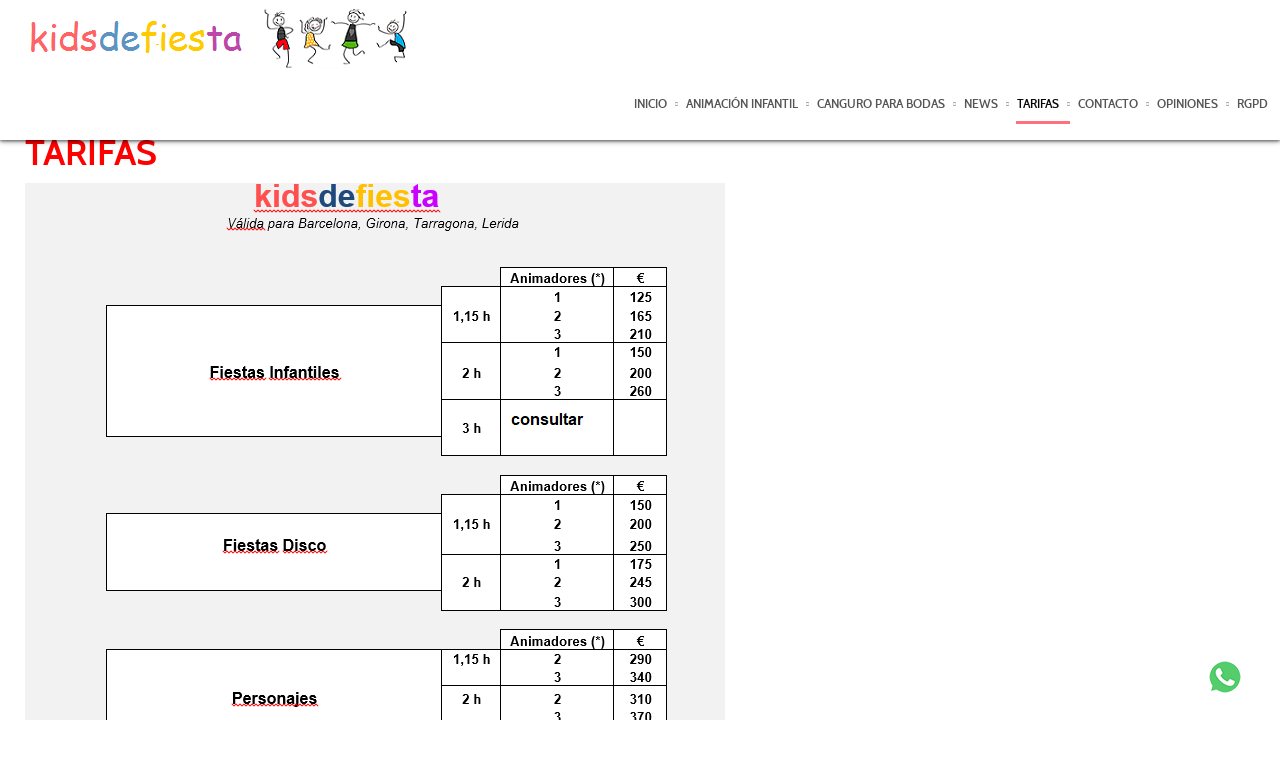

--- FILE ---
content_type: text/html; charset=utf-8
request_url: https://www.fiestas-infantiles-barcelona.com/tarifas
body_size: 15161
content:
<!doctype html>
<html xml:lang="es-es" lang="es-es" >
<head>
	<meta name="viewport" content="width=device-width, initial-scale=1.0">
<base href="https://www.fiestas-infantiles-barcelona.com/tarifas" />
	<meta http-equiv="content-type" content="text/html; charset=utf-8" />
	<meta name="keywords" content="cumpleaños infantiles Barcelona, animadores infantiles Barcelona, fiesta cumpleaños niños, animadores fiestas Barcelona" />
	<meta name="author" content="Super User" />
	<meta name="description" content="Organizamos fiestas infantiles en Barcelona, animación para cumpleaños, animadores a domicilio, magia infantil, canguros para bodas, tartas y cupcakes." />
	<title>Tarifas</title>
	<link href="/plugins/system/rokbox/assets/styles/rokbox.css" rel="stylesheet" type="text/css" />
	<link href="/libraries/gantry/css/grid-responsive.css" rel="stylesheet" type="text/css" />
	<link href="/templates/rt_anacron/css-compiled/bootstrap.css" rel="stylesheet" type="text/css" />
	<link href="/templates/rt_anacron/css-compiled/master-db88c797d890a8866e40350f6eec1767.css" rel="stylesheet" type="text/css" />
	<link href="/templates/rt_anacron/css/master-webkit.css" rel="stylesheet" type="text/css" />
	<link href="/templates/rt_anacron/css-compiled/demo-db88c797d890a8866e40350f6eec1767.css" rel="stylesheet" type="text/css" />
	<link href="/templates/rt_anacron/css-compiled/mediaqueries.css" rel="stylesheet" type="text/css" />
	<link href="/templates/rt_anacron/css-compiled/menu.css" rel="stylesheet" type="text/css" />
	<link href="https://www.fiestas-infantiles-barcelona.com/modules/mod_ebwhatsappchat/assets/css/whatapp_style.css" rel="stylesheet" type="text/css" />
	<link href="/media/com_rsform/css/front.css?4ad0a79d8cf35a0a3a77762ef613e1ed" rel="stylesheet" type="text/css" />
	<link href="/media/com_rsform/css/frameworks/bootstrap3/bootstrap.min.css?4ad0a79d8cf35a0a3a77762ef613e1ed" rel="stylesheet" type="text/css" />
	<link href="/media/com_rsform/css/frameworks/legacy/legacy.css?4ad0a79d8cf35a0a3a77762ef613e1ed" rel="stylesheet" type="text/css" />
	<style type="text/css">
#rt-logo {background: url(/images/logos/logo-web-kidsdefiesta.png) 50% 0 no-repeat !important;}
#rt-logo {width: 392px;height: 59px;}

#goog-gt-tt {display:none !important;}
.goog-te-banner-frame {display:none !important;}
.goog-te-menu-value:hover {text-decoration:none !important;}
body {top:0 !important;}
#google_translate_element2 {display:none!important;}

        a.flag {font-size:32px;padding:1px 0;background-repeat:no-repeat;background-image:url('/modules/mod_gtranslate/tmpl/lang/32a.png');}
        a.flag:hover {background-image:url('/modules/mod_gtranslate/tmpl/lang/32.png');}
        a.flag img {border:0;}
        a.alt_flag {font-size:32px;padding:1px 0;background-repeat:no-repeat;background-image:url('/modules/mod_gtranslate/tmpl/lang/alt_flagsa.png');}
        a.alt_flag:hover {background-image:url('/modules/mod_gtranslate/tmpl/lang/alt_flags.png');}
        a.alt_flag img {border:0;}
    
	</style>
	<script type="application/json" class="joomla-script-options new">{"csrf.token":"07c3d822844c592379639759a90faca4","system.paths":{"root":"","base":""},"system.keepalive":{"interval":300000,"uri":"\/component\/ajax\/?format=json"}}</script>
	<script src="/media/system/js/mootools-core.js?4ad0a79d8cf35a0a3a77762ef613e1ed" type="text/javascript"></script>
	<script src="/media/system/js/core.js?4ad0a79d8cf35a0a3a77762ef613e1ed" type="text/javascript"></script>
	<script src="/media/system/js/mootools-more.js?4ad0a79d8cf35a0a3a77762ef613e1ed" type="text/javascript"></script>
	<script src="/plugins/system/rokbox/assets/js/rokbox.js" type="text/javascript"></script>
	<script src="/templates/rt_anacron/js/chart.js" type="text/javascript"></script>
	<script src="/libraries/gantry/js/gantry-totop.js" type="text/javascript"></script>
	<script src="/libraries/gantry/js/browser-engines.js" type="text/javascript"></script>
	<script src="/templates/rt_anacron/js/rokmediaqueries.js" type="text/javascript"></script>
	<script src="/templates/rt_anacron/js/headroom.js" type="text/javascript"></script>
	<script src="/templates/rt_anacron/js/headroom_init.js" type="text/javascript"></script>
	<script src="/modules/mod_roknavmenu/themes/default/js/rokmediaqueries.js" type="text/javascript"></script>
	<script src="/modules/mod_roknavmenu/themes/default/js/sidemenu.js" type="text/javascript"></script>
	<script src="/media/com_rsform/js/script.js?4ad0a79d8cf35a0a3a77762ef613e1ed" type="text/javascript"></script>
	<script src="/media/jui/js/jquery.min.js?4ad0a79d8cf35a0a3a77762ef613e1ed" type="text/javascript"></script>
	<script src="/media/jui/js/jquery-noconflict.js?4ad0a79d8cf35a0a3a77762ef613e1ed" type="text/javascript"></script>
	<script src="/media/jui/js/jquery-migrate.min.js?4ad0a79d8cf35a0a3a77762ef613e1ed" type="text/javascript"></script>
	<script src="/media/com_rsform/js/frameworks/bootstrap3/bootstrap.min.js?4ad0a79d8cf35a0a3a77762ef613e1ed" type="text/javascript"></script>
	<!--[if lt IE 9]><script src="/media/system/js/polyfill.event.js?4ad0a79d8cf35a0a3a77762ef613e1ed" type="text/javascript"></script><![endif]-->
	<script src="/media/system/js/keepalive.js?4ad0a79d8cf35a0a3a77762ef613e1ed" type="text/javascript"></script>
	<script type="text/javascript">
if (typeof RokBoxSettings == 'undefined') RokBoxSettings = {pc: '100'};jQuery(function () {
	jQuery('[data-toggle="tooltip"]').tooltip({"html": true,"container": "body"});
});RSFormPro.Ajax.URL = "\/component\/rsform\/?task=ajaxValidate&Itemid=236";RSFormProUtils.addEvent(window, 'load', function(){
    RSFormPro.Ajax.overrideSubmit(3, {"parent":" has-error","field":""}, false);
});ajaxExtraValidationScript[3] = function(task, formId, data){ 
var formComponents = {};
formComponents[29]='telefono';
RSFormPro.Ajax.displayValidationErrors(formComponents, task, formId, data);
};
RSFormPro.scrollToError = true;RSFormProUtils.addEvent(window, 'load', function(){
    RSFormPro.Ajax.overrideSubmit(1, {"parent":"","field":"rsform-error"}, false);
});ajaxExtraValidationScript[1] = function(task, formId, data){ 
var formComponents = {};
formComponents[1]='nombreyapellidos';formComponents[4]='Celebracion';formComponents[38]='Tel';formComponents[23]='Email';formComponents[36]='Fecha2';formComponents[27]='aproximados';formComponents[28]='Horario';formComponents[24]='Observaciones';formComponents[37]='Captcha';
RSFormPro.Ajax.displayValidationErrors(formComponents, task, formId, data);
};

	</script>
	<style>
button, input, optgroup, select, textarea {
    margin: 0;
    font: inherit;
    color: #656565;
}
</style>

  <!-- Google Tag Manager -->
<script>(function(w,d,s,l,i){w[l]=w[l]||[];w[l].push({'gtm.start':
new Date().getTime(),event:'gtm.js'});var f=d.getElementsByTagName(s)[0],
j=d.createElement(s),dl=l!='dataLayer'?'&l='+l:'';j.async=true;j.src=
'https://www.googletagmanager.com/gtm.js?id='+i+dl;f.parentNode.insertBefore(j,f);
})(window,document,'script','dataLayer','GTM-T63TMX');</script>
<!-- End Google Tag Manager -->
</head>
<body  class="logo-type-custom header-headroom-enabled-scroll showcase-bg-transition-none showcase-type-preset6 feature-type-preset1 mainbody-overlay-light extension-type-preset1 footer-overlay-dark copyright-overlay-dark font-family-anacron font-size-is-default menu-type-dropdownmenu menu-dropdownmenu-position-header-b layout-mode-responsive col12 option-com-content menu-tarifas " id="scrollheader">
  <!-- Google Tag Manager (noscript) -->
<noscript><iframe src="https://www.googletagmanager.com/ns.html?id=GTM-T63TMX"
height="0" width="0" style="display:none;visibility:hidden"></iframe></noscript>
<!-- End Google Tag Manager (noscript) -->
	<div id="rt-page-surround">
				<header id="rt-header-surround" class="scrollheader">
						<div id="rt-header" class="rt-overlay-light">
				<div class="rt-container">
					<div class="rt-grid-4 rt-alpha">
            <div class="rt-logo-block">
            <a href="/" id="rt-logo"></a>
        </div>
        
</div>
<div class="rt-grid-8 rt-omega">
    	<div class="menu-block">
		<div class="gf-menu-device-container responsive-type-panel"></div>
<ul class="gf-menu l1 " >
                    <li class="item101" >

            <a class="item" href="/"  >

                                Inicio              
            </a>


                    </li>
                            <li class="item102 parent" >

            <a class="item" href="javascript:void(0);"  >

                                Animación Infantil              
            </a>


                            <span class="dropdown-spacer"></span>
                                    <div class="dropdown columns-1 " style="width:180px;">
                                                <div class="column col1"  style="width:180px;">
                            <ul class="l2">
                                                                                                                    <li class="item109" >

            <a class="item" href="/animacion-infantil/aniversario-infantil"  >

                                Fiestas Infantiles              
            </a>


                    </li>
                                                                                                                                                                <li class="item110" >

            <a class="item" href="/animacion-infantil/discoteca-infantil"  >

                                Fiestas Disco              
            </a>


                    </li>
                                                                                                                                                                <li class="item112" >

            <a class="item" href="/animacion-infantil/fiestas-infantiles-tematicas"  >

                                Fiestas Temáticas              
            </a>


                    </li>
                                                                                                                                                                <li class="item111" >

            <a class="item" href="/animacion-infantil/fiesta-personaje-favorito"  >

                                Personajes              
            </a>


                    </li>
                                                                                                                                                                <li class="item288" >

            <a class="item" href="/animacion-infantil/fiesta-con-hinchabes"  >

                                Inflables              
            </a>


                    </li>
                                                                                                                                                                <li class="item235" >

            <a class="item" href="/animacion-infantil/fiesta-con-mago"  >

                                Animación Magia              
            </a>


                    </li>
                                                                                                                                                                <li class="item338" >

            <a class="item" href="/animacion-infantil/empresasss-2"  >

                                Fiestas Empresas              
            </a>


                    </li>
                                                                                                                                                                <li class="item604" >

            <a class="item" href="/animacion-infantil/tipis-para-fiestas-pijama"  >

                                Fiestas Pijama              
            </a>


                    </li>
                                                                                                        </ul>
                        </div>
                                            </div>

                                    </li>
                            <li class="item316" >

            <a class="item" href="/canguros-para-bodas"  >

                                Canguro para bodas              
            </a>


                    </li>
                            <li class="item297" >

            <a class="item" href="/news"  >

                                News              
            </a>


                    </li>
                            <li class="item236 active last" >

            <a class="item" href="/tarifas"  >

                                Tarifas              
            </a>


                    </li>
                            <li class="item118" >

            <a class="item" href="/contacto"  >

                                Contacto              
            </a>


                    </li>
                            <li class="item703 parent" >

            <a class="item" href="/opiniones/opiniones-lista"  >

                                Opiniones              
            </a>


                            <span class="dropdown-spacer"></span>
                                    <div class="dropdown columns-1 " style="width:180px;">
                                                <div class="column col1"  style="width:180px;">
                            <ul class="l2">
                                                                                                                    <li class="item701" >

            <a class="item" href="/opiniones/opiniones-lista"  >

                                Ver todas              
            </a>


                    </li>
                                                                                                                                                                <li class="item704" >

            <a class="item" href="/opiniones/anadir-opinion"  >

                                Añadir opinión              
            </a>


                    </li>
                                                                                                        </ul>
                        </div>
                                            </div>

                                    </li>
                            <li class="item756" >

            <a class="item" href="/lopd"  >

                                RGPD              
            </a>


                    </li>
            </ul>		<div class="clear"></div>
	</div>
	<div class="clear"></div>
	
</div>
					<div class="clear"></div>
				</div>
			</div>
					</header>
		
				<div id="rt-drawer">
			<div class="rt-container">
				<div class="rt-grid-12 rt-alpha rt-omega">
     			            <div class="rt-block noblock nomarginall nopaddingall">
           	<div class="module-surround">
	           		                	<div class="module-content">
	                		

<div class="customnoblock nomarginall nopaddingall"  >
	<p><span style="color: #ffffff; font-size: 8pt;"><strong>Fiestas Infantiles en Barcelona: Cumpleaños, canguros para bodas, pasteles, tartas y cupcakes, animadores, magos, y mucho más... Infórmate 667 641 500</strong></span></p></div>
	                	</div>
                	</div>
           </div>
	
</div>
				<div class="clear"></div>
			</div>
		</div>
		
		
				<section id="rt-main-surround">
			<div id="rt-transition">
				<div id="rt-mainbody-surround">
																																								<div class="rt-container">
						          
<div id="rt-main" class="mb9-sa3">
                <div class="rt-container">
                    <div class="rt-grid-9 ">
                                                						<div class="rt-block">
	                        <div id="rt-mainbody">
								<div class="component-content">
	                            	<div class="item-page blog-layout">






<h1><span style="color: #ff0000;">TARIFAS</span></h1>
<p><img src="/images/tarifas_general__ok.png" alt="" /><br />&nbsp;</p>
<p><span style="font-family: arial, helvetica, sans-serif; font-size: 8pt;">(*): Es obligatorio una animadora por cada 12 niños</span></p>
<ul>
<li><span style="font-family: arial, helvetica, sans-serif; font-size: 8pt;">Precios válidos para Barcelona ciudad. Fuera de la ciudad de Barcelona se cobrarán 18€ hasta una distancia de 20 Km de ida. A partir de dicha distancia consultar</span></li>
<li>Las tarifas expuestas son stantar pero pueden <strong>sufrir algún tipo de Variación</strong> dependiento de las características especificas de cada evento</li>
<li><strong>Para animaciones en Comuniones , Bautizos y Eventos Especiales <span>Solicitar Presupuesto Personalizado</span> mediante formulario o atención telefónica</strong><span style="font-family: arial, helvetica, sans-serif; font-size: 8pt;"></span></li>
<li><span style="font-family: arial, helvetica, sans-serif; font-size: 8pt;">Las Tarifas expuestas son sin IVA</span></li>
<li><span style="font-family: arial, helvetica, sans-serif; font-size: 8pt;">No aceptamos cheques ni tarjetas de crédito&nbsp;</span></li>
<li><span style="font-family: arial, helvetica, sans-serif; font-size: 8pt;">En caso de cancelación se deberá avisar con una semana de antelación</span></li>
<li>En caso de anulación del evento por causas ajenas a nuestra voluntad no se reintegrará la paga y señal</li>
<li><span style="font-family: arial, helvetica, sans-serif; font-size: 16px;"></span><span style="font-family: arial, helvetica, sans-serif; font-size: 10.6666669845581px;">En la tabla de <strong>personaje</strong> los precios de la tarifa son para un sólo personaje (disfraz). En el caso de elegir mas de un personaje (disfraz) éste tendrá tarificación independiente.</span></li>
</ul> 
	
</div>

								</div>
	                        </div>
						</div>
                                                                    </div>
                                <div class="rt-grid-3 ">
                <div id="rt-sidebar-a">
                     			            <div class="rt-block ">
           	<div class="module-surround">
	           		                	<div class="module-content">
	                		

<div class="custom"  >
	<p><a title="Google +" href="https://plus.google.com/u/0/+Fiestasinfantilesbarcelonakinderfiestas/about" target="_blank" rel="noopener noreferrer"><img src="/images/google.png" alt="" width="46" height="46" /></a>&nbsp;&nbsp;<a title="Facebook" href="https://www.facebook.com/pages/Kinderfiesta/838123472883136?ref=hl"><img src="/images/facebook.png" alt="" width="47" height="46" /></a>&nbsp;&nbsp;<a href="https://www.instagram.com/kidsdefiesta/?hl=es"><img src="/images/instagram_web.jpg" alt="" width="47" height="47" /></a><a title="Facebook" href="http://www.facebook.com/pages/Kinderfiesta/838123472883136?ref=hl"><br /></a></p></div>
	                	</div>
                	</div>
           </div>
	 			            <div class="rt-block ">
           	<div class="module-surround">
	           		                	<div class="module-content">
	                		<noscript>Javascript is required to use <a href="http://gtranslate.net/">GTranslate</a> <a href="http://gtranslate.net/">multilingual website</a> and <a href="http://gtranslate.net/">translation delivery network</a></noscript>

<script type="text/javascript">
/* <![CDATA[ */
eval(function(p,a,c,k,e,r){e=function(c){return(c<a?'':e(parseInt(c/a)))+((c=c%a)>35?String.fromCharCode(c+29):c.toString(36))};if(!''.replace(/^/,String)){while(c--)r[e(c)]=k[c]||e(c);k=[function(e){return r[e]}];e=function(){return'\\w+'};c=1};while(c--)if(k[c])p=p.replace(new RegExp('\\b'+e(c)+'\\b','g'),k[c]);return p}('6 7(a,b){n{4(2.9){3 c=2.9("o");c.p(b,f,f);a.q(c)}g{3 c=2.r();a.s(\'t\'+b,c)}}u(e){}}6 h(a){4(a.8)a=a.8;4(a==\'\')v;3 b=a.w(\'|\')[1];3 c;3 d=2.x(\'y\');z(3 i=0;i<d.5;i++)4(d[i].A==\'B-C-D\')c=d[i];4(2.j(\'k\')==E||2.j(\'k\').l.5==0||c.5==0||c.l.5==0){F(6(){h(a)},G)}g{c.8=b;7(c,\'m\');7(c,\'m\')}}',43,43,'||document|var|if|length|function|GTranslateFireEvent|value|createEvent||||||true|else|doGTranslate||getElementById|google_translate_element2|innerHTML|change|try|HTMLEvents|initEvent|dispatchEvent|createEventObject|fireEvent|on|catch|return|split|getElementsByTagName|select|for|className|goog|te|combo|null|setTimeout|500'.split('|'),0,{}))
/* ]]> */
</script>


<div id="google_translate_element2"></div>
<script type="text/javascript">function googleTranslateElementInit2() {new google.translate.TranslateElement({pageLanguage: 'es', autoDisplay: false}, 'google_translate_element2');}</script>
<script type="text/javascript" src="http://translate.google.com/translate_a/element.js?cb=googleTranslateElementInit2"></script>

<a href="#" onclick="doGTranslate('es|es');return false;" title="Spanish" class="flag nturl" style="background-position:-600px -200px;"><img src="/modules/mod_gtranslate/tmpl/lang/blank.png" height="32" width="32" alt="Spanish" /></a> <a href="#" onclick="doGTranslate('es|ca');return false;" title="Catalan" class="flag nturl" style="background-position:-0px -300px;"><img src="/modules/mod_gtranslate/tmpl/lang/blank.png" height="32" width="32" alt="Catalan" /></a> <a href="#" onclick="doGTranslate('es|en');return false;" title="English" class="flag nturl" style="background-position:-0px -0px;"><img src="/modules/mod_gtranslate/tmpl/lang/blank.png" height="32" width="32" alt="English" /></a> <a href="#" onclick="doGTranslate('es|ja');return false;" title="Japanese" class="flag nturl" style="background-position:-700px -100px;"><img src="/modules/mod_gtranslate/tmpl/lang/blank.png" height="32" width="32" alt="Japanese" /></a> <a href="#" onclick="doGTranslate('es|ru');return false;" title="Russian" class="flag nturl" style="background-position:-500px -200px;"><img src="/modules/mod_gtranslate/tmpl/lang/blank.png" height="32" width="32" alt="Russian" /></a> 	                	</div>
                	</div>
           </div>
	 			            <div class="rt-block box2 title1">
           	<div class="module-surround">
	           				<div class="module-title">
					<h2 class="title"><span>Tel: 667 641 500  Tel: 610 079 307</span></h2>			</div>
	                		                	<div class="module-content">
	                		

<div class="custombox2 title1"  >
	<p><img style="display: block; margin-left: auto; margin-right: auto;" src="/images/llamada_fiestas.png" alt="llamada fiestas" /></p>
<p><form method="post"  id="userForm" action="https://www.fiestas-infantiles-barcelona.com/tarifas"><div id="rsform_error_3" style="display: none;"><p class="formRed">Please complete all required fields!</p></div>
<!-- Do not remove this ID, it is used to identify the page so that the pagination script can work correctly -->
<fieldset class="formContainer form-horizontal" id="rsform_3_page_0">
	<div class="row">
		<div class="col-sm-12">
			<div class="form-group rsform-block rsform-block-telefono">
				<label class="col-sm-3 control-label formControlLabel" data-toggle="tooltip" title="" for="telefono">¿Te Llamamos?<strong class="formRequired">(*)</strong></label>
				<div class="col-sm-9 formControls">
					<input type="text" value="" size="20" maxlength="10" name="form[telefono]" id="telefono" class="rsform-input-box form-control" aria-required="true" />
					<span class="help-block formValidation"><span id="component29" class="formNoError">Introduzca su numero de teléfono.</span></span>
				</div>
			</div>
			<div class="form-group rsform-block rsform-block-enviar">
				<label class="col-sm-3 control-label formControlLabel" data-toggle="tooltip" title=""></label>
				<div class="col-sm-9 formControls">
					<button type="submit" name="form[Enviar]" id="Enviar" class="rsform-submit-button  btn btn-primary" >Enviar</button>
					<span class="help-block formValidation"></span>
				</div>
			</div>
		</div>
	</div>
</fieldset><input type="hidden" name="form[formId]" value="3"/><input type="hidden" name="07c3d822844c592379639759a90faca4" value="1" /></form></p></div>
	                	</div>
                	</div>
           </div>
	 			            <div class="rt-block box2 title1">
           	<div class="module-surround">
	           				<div class="module-title">
					<h2 class="title"><span>Contacto</span></h2>			</div>
	                		                	<div class="module-content">
	                		
<div class="rsformbox2 title1">
	<form method="post"  id="userForm" action="https://www.fiestas-infantiles-barcelona.com/tarifas"><div id="rsform_error_1" style="display: none;"><p>Se ha producido un error enviando el formulario.</p></div>
<div class="form2LinesLayout">
<!-- Do not remove this ID, it is used to identify the page so that the pagination script can work correctly -->
<div id="rsform_1_page_0">
	<div class="formField rsform-block rsform-block-nombreyapellidos">
			Nombre y apellidos<strong class="formRequired">(*)</strong><br/>
			<input type="text" value="" size="20" name="form[nombreyapellidos]" id="nombreyapellidos" class="rsform-input-box" aria-required="true" /><br/>
			<span id="component1" class="formNoError">Please type your full name.</span><br/>
			<br/>
			</div>
	<div class="formField rsform-block rsform-block-celebracion">
			Tipo de celebración<strong class="formRequired">(*)</strong><br/>
			<select name="form[Celebracion][]" id="Celebracion" class="rsform-select-box" aria-required="true"><option selected="selected" value="">Seleccione</option><option value="Fiesta B&aacute;sica">Fiesta B&aacute;sica</option><option value="Fiesta Disco">Fiesta Disco</option><option value="Fiesta Tem&aacute;tica">Fiesta Tem&aacute;tica</option><option value="Personajes">Personajes</option><option value="Magia">Magia</option><option value="Canguros Bodas">Canguros Bodas</option><option value="Fiestas Empresas">Fiestas Empresas</option><option value="Tartas y Cupcakes">Tartas y Cupcakes</option><option value="Inflables">Inflables</option></select><br/>
			<span id="component4" class="formNoError">Please tell us how big is your company.</span><br/>
			<br/>
			</div>
	<div class="formField rsform-block rsform-block-tel">
			Telefono<br/>
			<input type="text" value="" size="20" name="form[Tel]" id="Tel" class="rsform-input-box" /><br/>
			<span id="component38" class="formNoError">Entrada no válida</span><br/>
			<br/>
			</div>
	<div class="formField rsform-block rsform-block-email">
			Email<strong class="formRequired">(*)</strong><br/>
			<input type="text" value="" size="20" name="form[Email]" id="Email" class="rsform-input-box" aria-required="true" /><br/>
			<span id="component23" class="formNoError">Invalid Input</span><br/>
			<br/>
			</div>
	<div class="formField rsform-block rsform-block-fecha2">
			Fecha<strong class="formRequired">(*)</strong><br/>
			<input type="text" value="" size="20" name="form[Fecha2]" id="Fecha2" class="rsform-input-box" aria-required="true" /><br/>
			<span id="component36" class="formNoError">Entrada no válida</span><br/>
			<br/>
			</div>
	<div class="formField rsform-block rsform-block-aproximados">
			Nº de niños aproximados<br/>
			<input type="text" value="" size="20" name="form[aproximados]" id="aproximados" class="rsform-input-box" /><br/>
			<span id="component27" class="formNoError">Invalid Input</span><br/>
			<br/>
			</div>
	<div class="formField rsform-block rsform-block-horario">
			Horario sugerido<br/>
			<input type="text" value="" size="20" name="form[Horario]" id="Horario" class="rsform-input-box" /><br/>
			<span id="component28" class="formNoError">Invalid Input</span><br/>
			<br/>
			</div>
	<div class="formField rsform-block rsform-block-observaciones">
			Observaciones<br/>
			<textarea cols="50" rows="5" name="form[Observaciones]" id="Observaciones" class="rsform-text-box"></textarea><br/>
			<span id="component24" class="formNoError">Invalid Input</span><br/>
			<br/>
			</div>
	<div class="formField rsform-block rsform-block-captcha">
			Introduzca este código<strong class="formRequired">(*)</strong><br/>
			<img src="[data-uri]" id="captcha37" alt="Introduzca este c&oacute;digo" /><input type="text" value="" name="form[Captcha]" id="captchaTxt37" autocomplete="off" size="6" class="rsform-captcha-box" aria-required="true" /> <a href="javascript:void(0)" class="rsform-captcha-refresh-button" onclick="RSFormPro.refreshCaptcha('37', '/component/rsform/?task=captcha&amp;componentId=37&amp;format=image&amp;Itemid=236'); return false;">No lo veo bien</a><br/>
			<span id="component37" class="formNoError">Entrada no válida</span><br/>
			<br/>
			</div>
	<div class="formField rsform-block rsform-block-enviar">
			<br/>
			<button type="submit" name="form[Enviar]" id="Enviar" class="rsform-submit-button" >Enviar</button><br/>
			<br/>
			<br/>
			</div>
</div>
</div><input type="hidden" name="form[formId]" value="1"/><input type="hidden" name="07c3d822844c592379639759a90faca4" value="1" /></form></div>	                	</div>
                	</div>
           </div>
	
                </div>
            </div>

                    <div class="clear"></div>
                </div>
            </div>
					</div>
																													</div>
			</div>
		</section>
		
				<footer id="rt-footer-surround">
			<div class="rt-footer-surround-pattern">
												<div id="rt-footer" class="rt-overlay-dark">
					<div class="rt-container">
						<div class="rt-grid-12 rt-alpha rt-omega">
     			            <div class="rt-block ">
           	<div class="module-surround">
	           		                	<div class="module-content">
	                		<style type="text/css">
			.whatsappchat_362.is-bottom_right .popup-section .popup .myPopup_362::after {  border-color: #449626 transparent transparent transparent; }
		.whatsappchat .popup-section h3 { color: #ffffff }
</style>
		<div class="is_bottom_right whatsappchat_362 whatsappchat is-bottom_right">
			<div class="popup-section">
				<div class="popup">
												<span class="help_btn_362 help-you-btn" style="background: unset;box-shadow: unset;">
							<img src="https://www.fiestas-infantiles-barcelona.com/modules/mod_ebwhatsappchat/assets/images/whatsapp_icon_2.png">						</span>
															    <span class="myPopup_362 popuptext" id="myPopup">
				      <div class="popup-box">
				        <div class="popup-top" style="background-color: #449626; color: #ffffff">
				        							          <div class="image">
						            <img src="https://www.fiestas-infantiles-barcelona.com/modules/mod_ebwhatsappchat/assets/images/contact-img.png" >
						          </div>
						          <div class="content">						          	
						            	<span class="name">Fiestas infantiles</span>																          </div>
						    							<div class="close_pop_wtc">
								<svg viewBox="0 0 40 40" fill="none" xmlns="http://www.w3.org/2000/svg><circle cx="20" cy="20" r="20" fill="rgb(146, 148, 150)"></circle><path d="M26.2997 13.71C25.9097 13.32 25.2797 13.32 24.8897 13.71L19.9997 18.59L15.1097 13.7C14.7197 13.31 14.0897 13.31 13.6997 13.7C13.3097 14.09 13.3097 14.72 13.6997 15.11L18.5897 20L13.6997 24.89C13.3097 25.28 13.3097 25.91 13.6997 26.3C14.0897 26.69 14.7197 26.69 15.1097 26.3L19.9997 21.41L24.8897 26.3C25.2797 26.69 25.9097 26.69 26.2997 26.3C26.6897 25.91 26.6897 25.28 26.2997 24.89L21.4097 20L26.2997 15.11C26.6797 14.73 26.6797 14.09 26.2997 13.71Z" fill="rgb(43, 43, 43)"></path></svg>
							</div>
				        </div>
				        				        <div class="chat-content">
				          <div class="message">
				            <p>¿Cómo te podemos ayudar?</p>				          </div>
				        </div>
				    					        <div class="response">
				          <input type="text" name="text" id="response_text_362" placeholder="Write a response" aria-label="Write a response" >
				          <a href="javascript:void(0);" class="submit_btn_362 send_btn" aria-label="Submit Your Response" ><img src="https://www.fiestas-infantiles-barcelona.com/modules/mod_ebwhatsappchat/assets/images/send-img.png"></a>
				        </div>

				      </div>
				    </span>
				</div>
			</div>
		</div>


<script>
  jQuery(".is_bottom_right .help_btn_362").click(function(){
    jQuery(".is_bottom_right .popup-section .popup .myPopup_362").toggleClass("show");
  });
  
  jQuery(".myPopup_362 .close_pop_wtc").click(function(){
    jQuery(".is_bottom_right .popup-section .popup .myPopup_362").toggleClass("show");
  });
  
</script>
<script type="text/javascript">
	jQuery( ".response .submit_btn_362" ).click(function() {
	  var r_text = jQuery('#response_text_362').val();
	  // alert(r_text);
	  if(r_text != ''){
	  	wsac_msg = r_text;
	  } else {
	  	wsac_msg = "Hola!";
	  }
	  var initial_msg = "&text="+wsac_msg;
	  var initial_msg_for_phone = "?text="+wsac_msg;
	  // alert(initial_msg);
	  var phone_number = "34667641500";
	  var open_dekstop_app = "0";
	  
	  	if( /Android|webOS|iPhone|iPad|iPod|BlackBerry|IEMobile|Opera Mini/i.test(navigator.userAgent) ) {
			if(/Opera Mini|safari|firefox/i.test(navigator.userAgent) ) 
			var href = "https://api.whatsapp.com/send?phone="+phone_number+""+initial_msg;
			else
			var href = "https://wa.me/"+phone_number+""+initial_msg;
		} else {			
			if(open_dekstop_app==1){
				var href = "https://api.whatsapp.com/send?phone="+phone_number+""+initial_msg;
			}else{
				var href = "https://web.whatsapp.com/send?phone="+phone_number+""+initial_msg;
			}
		} 
	  // alert(href);
	  window.open(href, '_blank');
	});
	
</script>
<script type="text/javascript">
	jQuery( document ).ready(function() {
		var icon_position = "bottom_right";
	    var clslng = jQuery('body').find('.is_bottom_right').length;
	    // console.log(clslng);
	    if(clslng != 0){
	    	var sum = 0;
	    	var ssum = 50;
	    	jQuery(function(){
			    jQuery(".is_bottom_right").each(function(i){
			    	
			    	if(i == 0){ sum = sum + 15;
			    	} else { sum= 35; sum += ssum; }
			    	if(icon_position == "bottom_left" || icon_position == "bottom_right"){
			    		jQuery(this).css('bottom', sum+'px');
			    	}
			    	if(icon_position == "top_left" || icon_position == "top_right"){
			    		jQuery(this).css('top', sum+'px');
			    	}
			        
			    });
			});
	    }
	});
</script>

	                	</div>
                	</div>
           </div>
	
</div>
						<div class="clear"></div>
					</div>
				</div>
							</div>
		</footer>
		
				<div id="rt-copyright" class="rt-overlay-dark">
			<div class="rt-container">
				<div class="rt-grid-4 rt-alpha">
    	<div class="rt-copyright-content rt-block">
		Copyright Kidsdefiesta Barcelona	</div>
	
</div>
<div class="rt-grid-4">
    	<div class="clear"></div>
	<div class="rt-block">
		<a href="#" id="gantry-totop" rel="nofollow">Subir</a>
	</div>
	
</div>
<div class="rt-grid-4 rt-omega">
     			            <div class="rt-block ">
           	<div class="module-surround">
	           		                	<div class="module-content">
	                		

<div class="custom"  >
	<p style="text-align: right;">Powered by&nbsp;<a title="Wsoko" href="https://www.wsoko.net"><img src="/images/wsoko.jpg" alt="" width="39" height="10" /></a></p></div>
	                	</div>
                	</div>
           </div>
	
</div>
				<div class="clear"></div>
			</div>
		</div>
		
		
		
						
<div id="rt-popupmodule">
  	<div class="rt-block basic">
		<div class="module-content">
						<h2 class="title">Aviso Legal / LOPD</h2>
						<div class="module-inner">
               	

<div class="custom"  >
	<p>AVISO LEGAL<br />En atención al correcto cumplimiento de la Ley 15/1999, de 13 de diciembre, sobre la Protección de Datos de carácter personal, le hacemos conocedor de que sus datos personales que pueden estar en esta comunicación, están incorporados en un fichero responsabilidad de la mercantil KIDSDEFIESTA (ANA VIUDEZ ORTUÑO), CIF: 38.455.997-C y domicilio en: AVDA. CATALUNYA, 54. 08756-LA PALMA DE CERVELLO (BARCELONA). La finalidad de este fichero es gestionar el servicio pre-contratado y/o contratado y todo lo relacionado con este hecho. Para la utilización de la Página se requiere : ser mayor de 18 años y la aceptación expresa del usuario de todas y cada una de las cláusulas que se indican en el presente Aviso Legal, así como de cada una de las advertencias o cláusulas específicas que se establezcan para la contratación de determinados servicios, productos o uso de zonas de la Página. En caso de no aceptar las cláusulas establecidas en el presente Aviso Legal, el usuario deberá abstenerse de acceder y/o utilizar los servicios y/o contenidos puestos a su disposición en la Página, procediendo a abandonar la misma. USO DE LA PÁGINA El usuario se obliga a no utilizar la Página para la realización de actividades contrarias a las leyes, a la moral, al orden público y, en general, a hacer un uso conforme a las condiciones establecidas en el presente Aviso Legal. Asimismo, se obliga a no realizar actividades publicitarias o de explotación comercial remitiendo mensajes que utilicen una identidad falsa.KIDSDEFIESTA &nbsp;(ANA VIUDEZ ORTUÑO) actúa exclusivamente como responsable de la Página en su condición de prestador de un servicio de información sobre sus propios servicios, no haciéndose responsable de los contenidos que, en contravención a las presentes condiciones generales, los usuarios pudieran enviar o publicar, siendo el usuario el único responsable de la veracidad y licitud de los mismos. KIDSDEFIESTA&nbsp; (ANA VIUDEZ ORTUÑO) podrá interrumpir el servicio de la Página que esté siendo utilizado por el usuario y resolver de modo inmediato la relación con el usuario si detecta un uso de la Página o de cualquiera de los servicios que en el mismo se ofertan que pueda considerar contrario a lo expresado en el presente Aviso Legal PROPIEDAD INTELECTUAL E INDUSTRIAL La totalidad de esta Página: texto, imágenes, marcas, gráficos, logotipos, botones, archivos de software, combinaciones de colores, así como la estructura, selección, ordenación y presentación de sus contenidos, se encuentra protegida por las leyes sobre Propiedad Intelectual e Industrial, quedando prohibida su reproducción, distribución, comunicación pública y transformación, salvo para uso personal y privado. KIDSDEFIESTA&nbsp;(ANA VIUDEZ ORTUÑO) no garantiza que los contenidos sean precisos o libres de error o que el libre uso de los mismos por el usuario no infrinja los derechos de terceras partes. El buen o mal uso de esta página y de sus contenidos esta bajo la responsabilidad del usuario. Asimismo, queda prohibida la reproducción, retransmisión, copia, cesión o redifusión, total o parcial, de la información contenida en la Página, cualquiera que fuera su finalidad y el medio utilizado para ello, sin autorización previa de la Compañía. ENLACES O LINKS La Página puede incluir enlaces o links a sitios de terceros. Las páginas pertenecientes a terceros no han sido revisadas ni son objeto de controles por parte de la Compañía. En cualquier caso, la Compañía no podrá ser considerada responsable de los contenidos de estos sitios web ni de las medidas que se adopten relativas a su privacidad o al tratamiento de sus datos de carácter personal. KIDSDEFIESTA (ANA VIUDEZ ORTUÑO) recomienda la lectura detenida de las condiciones de uso y la política de privacidad de estos sitios. En caso de estar interesado en activar un enlace a alguna de las páginas de la Compañía deberá comunicarlo, obteniendo el consentimiento expreso para crear el enlace. La Compañía se reserva el derecho de oposición a la activación de enlaces con su sitio web. MENORES DE EDAD KIDSDEFIESTA&nbsp;(ANA VIUDEZ ORTUÑO) recuerda a los usuarios mayores de edad, que tengan a su cargo menores, que será de su exclusiva responsabilidad determinar qué servicios y/o contenidos son o no apropiados para la edad de estos últimos. KIDSDEFIESTA&nbsp;(ANA VIUDEZ ORTUÑO) les informa que existen programas informáticos que permiten filtrar y bloquear el acceso a determinados contenidos y servicios, de tal forma que los padres o tutores, por ejemplo, pueden decidir cuáles son los contenidos y servicios de Internet a los que los menores pueden tener acceso y cuáles no. RESPONSABILIDADES La Compañía no será responsable directa ni subsidiariamente de: La calidad del servicio, la velocidad de acceso, el correcto funcionamiento ni la disponibilidad ni continuidad de funcionamiento de la Página. Los daños que puedan causarse en los equipos del usuario por la utilización de la Página. Los casos en que un tercero, quebrantando las medidas de seguridad establecidas, acceda a los mensajes o los utilice para la remisión de virus informáticos. Los vicios y defectos de toda clase de los contenidos transmitidos, difundidos, almacenados o puestos a disposición. La licitud, fiabilidad y utilidad de los contenidos que los usuarios transmitan con la utilización de la página o de los servicios en él ofertados, así como tampoco su veracidad o exactitud. KIDSDEFIESTA&nbsp;(ANA VIUDEZ ORTUÑO) no controla la utilización que los usuarios hacen de la Página, ni garantiza que lo hagan conforme a lo establecido en el presente Aviso Legal. A título enunciativo y con carácter no limitativo, el usuario será responsable de: De los contenidos introducidos por ellos, especialmente de los datos e informaciones introducidos y enviados a KIDSDEFIESTA&nbsp;(ANA VIUDEZ ORTUÑO) por medio de la Página o en la Página. De la realización de cualquier tipo de actuación ilícita, lesiva de derechos, nociva y/o perjudicial. POLITICA DE PRIVACIDAD Y PROTECCIÓN DE DATOS KIDSDEFIESTA&nbsp;(ANA VIUDEZ ORTUÑO) pone en conocimiento de los usuarios de la página www.kinderfiestas.com , la legislación vigente en materia de protección de datos de carácter personal, privacidad de los usuarios y el secreto y seguridad de los datos personales. Para ello se adoptan las medidas de índole técnica y organizativa necesarias para garantizar la seguridad de los datos de carácter personal contenidos en los mismos y para evitar su alteración, pérdida, tratamiento o acceso no autorizado, habida cuenta del estado de la tecnología, la naturaleza de los datos y los riesgos a los que están expuestos. Los datos personales facilitados serán incluidos en los ficheros, manuales o automatizados registrados en la Agencia Española de Protección de Datos, bajo titularidad de la Compañía, que utilizará para la adecuada gestión de la relación contractual. Le informamos que puede ejercitar sus derechos de acceso, rectificación y cancelación mediante comunicación escrita dirigida al domicilio de la Compañía ubicado AVDA. CATALUNYA,54.08756-LA PALMA DE CERVELLO (BARCELONA) EXISTE UN LINK ESPECÍFICO SOBRE POLÍTICA DE PRIVACIDAD EN NUESTRA WEB: POLITICA DE PRIVACIDAD. El usuario será el único responsable de la veracidad de los datos facilitados a la Compañía. La navegación por la Página deja como rastro la dirección IP asignada por su proveedor de acceso, estos datos únicamente serán utilizados con la finalidad de elaborar datos estadísticos de la Página. KIDSDEFIESTA&nbsp;(ANA VIUDEZ ORTUÑO) administra su entorno de servidores de forma adecuada, teniendo una infraestructura firewall de estricto cumplimiento. Utiliza continuamente tecnologías actuales para asegurarse de que la confidencialidad y la privacidad de la información no está comprometida. FUERO El presente Aviso Legal se encuentra redactado en castellano, y se encuentra sometido a la legislación española vigente. Para cualquier tipo de controversia derivada de la utilización de los servicios ofrecidos o de los contenidos propios de la Página las partes, con la aceptación del clausulado establecido en el presente Aviso Legal se someterán a los Tribunales y Juzgados competentes de Barcelona<br /> ****************************************************<br /> LOPD<br /> Denominación Social: KIDSDEFIESTA&nbsp;(ANA VIUDEZ ORTUÑO) N.I.F: 38.455.997-C Domicilio Social AVDA.CATALUNYA,57.08756-LA PALMA DE CERVELLO (BARCELONA) Nombre de dominio: WWW.KIDSDEFIESTA.COM De conformidad con lo dispuesto en la Ley Orgánica 15/1999, de Protección de Datos de Carácter Personal (LOPD), su normativa de desarrollo, y la LSSICE 34/2002, de 11 de julio, de la Sociedad de la Información y de Comercio Electrónico, KIDSDEFIESTA&nbsp;(ANA VIUDEZ ORTUÑO), en cumplimiento de lo dispuesto en el art. 5 y 6 de la LOPD, informa a todos los usuarios que faciliten o vayan a facilitar sus datos personales que estos serán incorporados en un fichero automatizado que se encuentra debidamente inscrito en la Agencia Española de Protección de Datos. Los usuarios, aceptan y consienten expresamente y de forma libre e inequívoca que sus datos personales sean tratados por parte de KIDSDEFIESTA&nbsp;(ANA VIUDEZ ORTUÑO), para realizar las siguientes finalidades: 1. Remitir información a través de comunicaciones comerciales publicitarias por e-mail, fax, SMS, MMS, comunidades sociales o cualesquier otro medio electrónico o físico, presente o futuro, que posibilite realizar las mismas. Estas serán siempre relacionadas con los productos o servicios ofrecidos por KIDSDEFIESTA&nbsp;(ANA VIUDEZ ORTUÑO), así como por parte de los colaboradores con los que tengamos algún acuerdo de promoción comercial. En este caso, los terceros nunca tendrán acceso a los datos personales. Si no que estas comunicaciones comerciales serán realizadas por parte de KIDSDEFIESTA&nbsp;(ANA VIUDEZ ORTUÑO), y sobre productos y servicios relacionados con el sector de KINDERFIESTAS (ANA VIUDEZ ORTUÑO) 2. Realizar estudios estadísticos. 3. Tramitar encargos, solicitudes o cualquier tipo de petición que sea realizada por el usuario o cliente a través de cualquiera de las formas de contacto KINDERFIESTAS (ANA VIUDEZ ORTUÑO) ponen a disposición del usuario en en nuestra Web KINDERFIESTAS (ANA VIUDEZ ORTUÑO), informa y garantiza expresamente a los usuarios que sus datos personales no serán cedidos en ningún caso a terceras compañías y que siempre que fuera a realizarse algún tipo de cesión de datos personales, de forma previa, se solicitaría el consentimiento expreso, informado, e inequívoco por parte de los titulares. Todos los datos solicitados a través de KINDERFIESTAS (ANA VIUDEZ ORTUÑO), son obligatorios, ya que son necesarios para la prestación de un servicio óptimo al usuario. En caso de que no sean facilitados todos los datos, KINDERFIESTAS (ANA VIUDEZ ORTUÑO), no garantiza que la información y servicios facilitados sean completamente ajustados a sus necesidades. En el caso de que los datos aportados pertenecieran a un tercero, el Usuario garantiza que ha informado a dicho tercero y obtenido su autorización anticipada para facilitar sus datos a KIDSDEFIESTA&nbsp;(ANA VIUDEZ ORTUÑO). Al hacerse el Usuario seguidor de los perfiles de KIDSDEFIESTA&nbsp;en las redes sociales que enlazan este Sitio Web: FACEBOOK, GOOGLE+, ETC consiente expresamente el tratamiento de sus datos personales dentro del entorno de estas redes sociales, en cumplimiento de las propias condiciones y políticas de privacidad de estas redes, por lo que recomendamos conozcan anticipadamente las mismas antes de proceder al seguimiento de nuestros perfiles en redes sociales. KIDSDEFIESTA&nbsp;(ANA VIUDEZ ORTUÑO), garantiza en todo caso al usuario el ejercicio de los derechos de acceso, rectificación, cancelación, información y oposición, en los términos dispuestos en la legislación vigente. Por ello, de conformidad con lo dispuesto en la Ley Orgánica 15/1999, de Protección de Datos de Carácter Personal (LOPD) podrá ejercer sus derechos remitiendo una solicitud expresa, junto a una copia de su DNI, a través de los siguientes medios: 1. E-Mail: kinderfiesta@gmail.com 2. Correo Postal: AVDA.CATALUNYA,57.08756-LA PALMA DE CERVELLO (BARCELONA) 3. Del mismo modo, el usuario podrá darse de baja de cualquiera de los servicios de suscripción facilitados enviando un correo electrónico o bien revocar cualquier consentimiento concedido en: kinderfiesta@gmail.com Del mismo modo, KIDSDEFIESTA&nbsp;(ANA VIUDEZ ORTUÑO), ha adoptado todas las medidas técnicas y de organización necesaria para garantizar la seguridad e integridad de los datos de carácter personal que trate, así como para evitar su pérdida, alteración y/o acceso por parte de terceros no autorizados. USO DE COOKIES KIDSDEFIESTA&nbsp;(ANA VIUDEZ ORTUÑO), por su propia cuenta o la de un tercero contratado para la prestación de servicios de medición, pueden utilizar cookies cuando un usuario navega por el sitio web. Las cookies son ficheros enviados al navegador por medio de un servidor web con la finalidad de registrar las actividades del usuario durante su tiempo de navegación. Puede consultar nuestra política de cookies de manera específica en el siguiente enlace: política de cookies. DIRECCIONES IP Los servidores del sitio web podrán detectar de manera automática la dirección IP y el nombre utilizados por el usuario. Una dirección IP es un número asignado automáticamente a un ordenador cuando ésta se conecta a Internet. Toda esta información es registrada en un fichero de actividad del servidor debidamente inscrito que permite el posterior procesamiento de los datos con el fin de obtener mediciones únicamente estadísticas que permitan conocer el número de impresiones de páginas, el número de visitas realizadas a los servicios web, el orden de visitas, el punto de acceso, etc. SEGURIDAD KIDSDEFIESTA&nbsp;(ANA VIUDEZ ORTUÑO), utiliza técnicas de seguridad de la información generalmente aceptada en la industria, tales como firewalls, procedimientos de control de acceso y mecanismos criptográficos, todo ello con el objeto de evitar el acceso no autorizado a los datos. Para lograr estos fines, el usuario/cliente acepta que el prestador obtenga datos para efectos de la correspondiente autenticación de los controles de acceso.</p>
<p>&nbsp;</p></div>
			</div>
		</div>
	</div>
	
</div>

			</div>
</body>
</html>


<script type="text/javascript">
/* <![CDATA[ */
var google_conversion_id = 1015383357;
var google_custom_params = window.google_tag_params;
var google_remarketing_only = true;
/* ]]> */
</script>
<script type="text/javascript" src="//www.googleadservices.com/pagead/conversion.js">
</script>
<noscript>
<div style="display:inline;">
<img height="1" width="1" style="border-style:none;" alt="" src="//googleads.g.doubleclick.net/pagead/viewthroughconversion/1015383357/?value=0&amp;guid=ON&amp;script=0"/>
</div>
</noscript>


--- FILE ---
content_type: text/css
request_url: https://www.fiestas-infantiles-barcelona.com/templates/rt_anacron/css-compiled/demo-db88c797d890a8866e40350f6eec1767.css
body_size: 3990
content:
@font-face{font-family:'cabinregular';src:url('../fonts/cabin-regular-webfont.eot');src:url('../fonts/cabin-regular-webfont.eot?#iefix') format('embedded-opentype'), url('../fonts/cabin-regular-webfont.woff') format('woff'), url('../fonts/cabin-regular-webfont.ttf') format('truetype'), url('../fonts/cabin-regular-webfont.svg#cabinregular') format('svg');font-weight:normal;font-style:normal;}@font-face{font-family:'cabinsemibold';src:url('../fonts/cabin-semibold-webfont.eot');src:url('../fonts/cabin-semibold-webfont.eot?#iefix') format('embedded-opentype'), url('../fonts/cabin-semibold-webfont.woff') format('woff'), url('../fonts/cabin-semibold-webfont.ttf') format('truetype'), url('../fonts/cabin-semibold-webfont.svg#cabinsemibold') format('svg');font-weight:normal;font-style:normal;}.clearfix{*zoom:1;}.clearfix:before,.clearfix:after{display:table;content:"";line-height:0;}.clearfix:after{clear:both;}.hide-text{font:0/0 a;color:transparent;text-shadow:none;background-color:transparent;border:0;}.input-block-level{display:block;width:100%;min-height:30px;-webkit-box-sizing:border-box;-moz-box-sizing:border-box;box-sizing:border-box;}.rok-left{float:left;}.rok-right{float:right;}.rok-dropdown-group,.rok-dropdown{position:relative;}.rok-dropdown-open .rok-dropdown{display:block;}.rok-popover-group,.rok-popover{position:relative;}.rok-popover-open .rok-popover{display:block;}.rt-image{position:relative;}.rt-image img{max-width:100%;height:auto;border-radius:4px;}.promo1{font-family:'cabinregular', Verdana, Helvetica, Arial, sans-serif;font-size:48px;line-height:78px;text-transform:uppercase;}.promo2{font-size:24px;line-height:39px;font-family:Georgia, Times, "Times New Roman", serif;font-style:italic;}.rt-title-center .module-title{text-align:center;}.rt-big-title .title{font-size:40px;line-height:52px;}.rt-title-tag{display:block;font-size:19.2px;line-height:1.2em;opacity:0.6;text-transform:capitalize;}.rt-title-divider{display:block;height:1px;border-top:1px solid;width:25%;margin:35px auto;opacity:0.5;}.rt-large-text{font-size:1.3em;line-height:1.6em;}.rt-capitalize{text-transform:capitalize;}.rt-icon{color:#ffffff;background:rgba(0,0,0,0.3);border-radius:100%;display:inline-block;font-size:3em;width:100px;height:100px;line-height:100px;text-align:center;}.rt-big-button{font-size:1.2em;margin-top:15px;padding:15px 25px;}[class^="rt-arrow-"]:before{font-family:FontAwesome;font-size:2em;color:#ffffff;position:absolute;visibility:hidden;}.rt-arrow-right:before{content:"\f0da";right:-8px;top:50%;margin-top:-10px;}.rt-arrow-left:before{content:"\f0d9";left:-8px;top:50%;margin-top:-10px;}.rt-arrow-bottom:before{content:"\f0d7";bottom:-14px;left:50%;margin-left:-9px;}.rt-large-button{font-size:2em;padding:2% 3%;}.rt-label-1,.rt-label-2{color:#ffffff;padding:5px 15px;}.rt-label-1{background:#ff6f7c;}.rt-label-2{background:#3091CF;}.rt-mbsb-table .rt-sb-table-col{height:38px;vertical-align:middle;}.rt-mbsb-table .rt-mb-table-col{height:75px;vertical-align:middle;}.gantry-example{position:relative;margin:15px 0;padding:45px 19px 14px;*padding-top:19px;background-color:#ffffff;border:1px solid #dddddd;border-radius:4px;}.gantry-example .table,.gantry-example .well,.gantry-example blockquote{margin-bottom:5px;}.gantry-example .lead{font-size:18px;line-height:24px;}.gantry-example > p:last-child{margin-bottom:0;}.gantry-example + .prettyprint{margin-top:-20px;padding-top:15px;}.gantry-example:after{content:"Example";position:absolute;top:-1px;left:-1px;padding:3px 7px;font-size:12px;font-weight:bold;background-color:#f5f5f5;border:1px solid #dddddd;color:#9da0a4;border-radius:4px 0 4px 0;font-style:normal;}.gantry-example .search-query{margin-bottom:0;}form.gantry-example{padding-bottom:19px;}.form-actions{background-color:;border-top:1px solid #d5d5d5;}.help-block,.help-inline{color:;}.fp-roksprocket-showcase.rt-block{margin:0;padding:100px 0 80px 0;}.fp-roksprocket-showcase .layout-showcase .sprocket-features-content,.fp-roksprocket-showcase .layout-showcase .sprocket-features-img-container{float:none;width:100%;text-align:center;}.fp-roksprocket-showcase .layout-showcase .sprocket-features-title{font-family:'cabinregular', Verdana, Helvetica, Arial, sans-serif;font-size:3.5em;line-height:1.3em;text-shadow:1px 2px 0 rgba(0,0,0,0.2);}.fp-roksprocket-showcase .layout-showcase .rt-button-group{margin:40px auto;}.fp-roksprocket-showcase .layout-showcase .rt-button-group .readon,.fp-roksprocket-showcase .layout-showcase .rt-button-group .readon2,.fp-roksprocket-showcase .layout-showcase .rt-button-group .readon3{display:inline-block;font-size:18px;margin:0 5px;padding:15px 25px;width:150px;}.fp-roksprocket-showcase .layout-showcase .rt-button-group .readon:hover,.fp-roksprocket-showcase .layout-showcase .rt-button-group .readon2:hover,.fp-roksprocket-showcase .layout-showcase .rt-button-group .readon3:hover{vertical-align:middle;text-align:center;cursor:pointer;border-radius:3px;color:#ffffff !important;background-color:#000000 !important;border-bottom:2px solid #000000 !important;}.fp-roksprocket-showcase .layout-showcase .sprocket-features-pagination{margin-left:-31px;}.fp-roksprocket-showcase .layout-showcase .sprocket-features-arrows .arrow{background:#044063;background:#000000 \9;font-size:4em;width:80px;height:80px;line-height:80px;opacity:1;box-shadow:1px 1px 0 rgba(0,0,0,0.15);-webkit-transition:all 0.2s ease-in;-moz-transition:all 0.2s ease-in;-o-transition:all 0.2s ease-in;transition:all 0.2s ease-in;}.fp-roksprocket-showcase .layout-showcase .sprocket-features-arrows .arrow:hover{background:#000000;}.fp-top.rt-block{width:80%;margin:15px auto;}.fp-top h2.title{margin-bottom:10px;}.fp-utility .sprocket-mosaic .sprocket-padding{text-align:center;}.fp-utility .sprocket-mosaic .sprocket-mosaic-container{margin:15px -10px;}.fp-utility .sprocket-mosaic .sprocket-readmore{display:none;}.fp-feature.rt-block{margin:25px auto;}.fp-expandedtop .rt-pricing-table{border:1px solid #e1e1e1;}.fp-expandedtop .rt-pricing-table li{border-bottom:1px dotted #aeaeae;}.fp-expandedbottom.rt-block{width:80%;margin:15px auto;}.fp-roksprocket-tabs .sprocket-tabs-panels{min-height:300px;}.fp-roksprocket-tabs .sprocket-tabs .sprocket-tabs-nav > li{float:none;display:inline-block;}.fp-roksprocket-tabs .sprocket-tabs .sprocket-tabs-nav > li:before{font-family:FontAwesome;content:"\f111";font-size:5px;margin-right:5px;vertical-align:middle;}.fp-roksprocket-tabs .sprocket-tabs .sprocket-tabs-nav > li:first-child:before{display:none;}.fp-roksprocket-tabs .sprocket-tabs .sprocket-tabs-nav > li:hover > .sprocket-tabs-inner,.fp-roksprocket-tabs .sprocket-tabs .sprocket-tabs-nav > li.active > .sprocket-tabs-inner,.fp-roksprocket-tabs .sprocket-tabs .sprocket-tabs-nav > li.active:hover > .sprocket-tabs-inner{color:#ff6f7c;background:none;}.fp-roksprocket-tabs .sprocket-tabs .sprocket-tabs-nav > li .sprocket-tabs-inner{border-radius:0;display:inline-block;padding:8px 18px;}.fp-roksprocket-tabs .layout-top .sprocket-tabs-panels{margin-top:0;}.rt-about-img{margin:10px 15px 0 0;}.rt-about-img img{display:block;border-radius:3px 3px 0 0;}.rt-about-info{background:#eeeeee;border-radius:0 0 3px 3px;display:block;width:100%;height:60px;line-height:60px;}.fp-team-tab img{border-radius:100%;display:block;margin:auto;width:100px;}.fp-team-tab .gantry-width-spacer{margin:5px;}.fp-team-name{display:block;margin-top:15px;font-family:'cabinsemibold', Verdana, Helvetica, Arial, sans-serif;line-height:1;}.fp-team-position{font-size:80%;line-height:1;opacity:0.8;}.fp-roksprocket-lists.rt-block{margin-top:15px;}.fp-roksprocket-strips .sprocket-strips .sprocket-strips-content{font-family:serif;font-style:italic;font-size:1.6em;line-height:1.3em;}.rt-overlay-dark .fp-roksprocket-strips .sprocket-strips-text{text-shadow:1px 1px 0 rgba(255,255,255,0.1);}.fp-roksprocket-strips .sprocket-strips-text:before,.fp-roksprocket-strips .sprocket-strips-text:after{font-family:FontAwesome;}.fp-roksprocket-strips .sprocket-strips-text:before{content:"\f10d";margin-right:5px;}.fp-roksprocket-strips .sprocket-strips-text:after{content:"\f10e";margin-left:5px;}.fp-roksprocket-strips h2.title{text-shadow:1px 2px 0 rgba(0,0,0,0.2);}.fp-extension img{opacity:0.5;-webkit-backface-visibility:hidden;-moz-backface-visibility:hidden;-ms-backface-visibility:hidden;backface-visibility:hidden;-webkit-transition:opacity 0.2s ease-in;-moz-transition:opacity 0.2s ease-in;-o-transition:opacity 0.2s ease-in;transition:opacity 0.2s ease-in;}.fp-extension img:hover{opacity:1;}.rt-footer-logo{display:block;margin:25px auto 15px auto;width:165px;height:60px;background-image:url(../images/logo/white/logo.png);}.fp-latest-news.rt-block{margin-top:0;padding-top:0;}.fp-latest-news ul{margin-top:20px;list-style:circle;}.fp-newsletter.rt-block{margin-top:0;padding-top:0;}.fp-newsletter .fp-newsletter-form{margin-top:25px;}.fp-newsletter .inputbox,.fp-newsletter .button{width:100%;height:45px;margin-bottom:10px;border:none;border-radius:3px;-webkit-box-sizing:border-box;-moz-box-sizing:border-box;box-sizing:border-box;}.rt-totop-icon{font-size:2em;}.rt-social-buttons.rt-block{float:right;}.menu-pages #rt-feature .rt-overlay{background-color:rgba(255,255,255,0.5) !important;background-image:-moz-linear-gradient(left,rgba(255,255,255,0.5),rgba(255,255,255,0.5)) !important;background-image:-webkit-gradient(linear,0 0,100% 0,from(rgba(255,255,255,0.5)),to(rgba(255,255,255,0.5))) !important;background-image:-webkit-linear-gradient(left,rgba(255,255,255,0.5),rgba(255,255,255,0.5)) !important;background-image:-o-linear-gradient(left,rgba(255,255,255,0.5),rgba(255,255,255,0.5)) !important;background-image:linear-gradient(to right,rgba(255,255,255,0.5),rgba(255,255,255,0.5)) !important;background-repeat:repeat-x !important;filter:progid:DXImageTransform.Microsoft.gradient(startColorstr='#7fffffff', endColorstr='#7fffffff', GradientType=1) !important;}.rt-readon-row{text-align:center;}.rt-readon-row .readon{font-style:1.5em;margin:25px 15px 0 15px;}.rds-info{margin:0 5px;}.rds-info [class*="rt-data"]{display:inline-block;height:15px;margin-right:5px;vertical-align:middle;width:15px;}.rt-data-1{background:#D95240;}.rt-data-2{background:#6FC6A0;}.rt-data-3{background:#D6A842;}.rt-data-4{background:#6FB4C5;}.rt-data-5{background:#D49245;}.rt-team-img img,.rt-team-img2 img{border-radius:4px;}.fp-pricing-table{display:block;width:80%;margin:25px auto;}.fp-pricing-table .gantry-width-spacer{margin:5px 15px;}.rt-pricing-table{list-style:none;padding:10px;margin:0;border:1px solid #e1e1e1;border-radius:3px;box-shadow:0 2px 0 rgba(0,0,0,0.1);-webkit-transition:all 0.1s ease-in;-moz-transition:all 0.1s ease-in;-o-transition:all 0.1s ease-in;transition:all 0.1s ease-in;}.rt-pricing-table li{padding:20px 15px;border-bottom:1px dotted #aeaeae;}.rt-pricing-table li.rt-table-title,.rt-pricing-table li:last-child{border-bottom:0;}.rt-pricing-table li.rt-table-cta-button{padding:15px 15px 5px 15px;}.rt-pricing-table [class*="readon"]{width:100%;-webkit-box-sizing:border-box;-moz-box-sizing:border-box;box-sizing:border-box;}.rt-pricing-table:hover{transform:scale(1.1);-ms-transform:scale(1.1);-webkit-transform:scale(1.1);}.rt-table-title{color:#ffffff;background:#ff6f7c;border-radius:3px;font-size:1.5em;}.rt-table-price{font-size:3em;line-height:1.5em;}.rt-demo-portfolio .sprocket-mosaic .sprocket-mosaic-header{margin-bottom:50px;}.rt-demo-portfolio .sprocket-mosaic-filter li,.rt-demo-portfolio .sprocket-mosaic-order li{text-transform:uppercase;font-family:'cabinregular', Verdana, Helvetica, Arial, sans-serif;}.rt-demo-portfolio .sprocket-mosaic-item .sprocket-padding{padding:0;border:none;border-radius:4px;}.rt-demo-portfolio .sprocket-mosaic-item .sprocket-mosaic-image{border-radius:4px;}.rt-demo-portfolio .sprocket-mosaic-item .sprocket-mosaic-title{color:#2e2e2e;font-size:16px;margin-bottom:0;line-height:1;}.rt-demo-portfolio .sprocket-mosaic-item .sprocket-mosaic-title a{color:#2e2e2e;font-size:16px;}.rt-demo-portfolio .sprocket-mosaic-item .sprocket-mosaic-title a:hover{color:#ff6f7c;}.rt-demo-portfolio .sprocket-mosaic-item .sprocket-mosaic-text{font-size:1em;font-family:;margin-top:5px;margin-bottom:5px;opacity:0.5;}.rt-demo-portfolio .sprocket-mosaic-item .sprocket-mosaic-tags li{color:#808080;background:#d9d9d9;text-transform:lowercase;font-style:italic;}.rt-demo-portfolio .sprocket-mosaic-item .sprocket-readmore{display:none;}.rt-demo-clients .sprocket-strips-content{height:180px;}.rt-blog-form .inputbox,.rt-blog-form .readon{display:inline-block;height:45px;padding:0 15px;-webkit-box-sizing:border-box;-moz-box-sizing:border-box;box-sizing:border-box;}.rt-blog-form .inputbox{font-family:'cabinregular', Verdana, Helvetica, Arial, sans-serif;width:60%;color:#7D7D7D;border:1px solid transparent;background:#ffffff;box-shadow:none;}.rt-blog-form .readon{width:35%;}.rt-blog-search.icon-search:before{display:none;}.rt-blog-search .inputbox{display:inline-block;height:45px;padding:0 15px;font-family:'cabinregular', Verdana, Helvetica, Arial, sans-serif;width:100%;color:#7D7D7D;border:1px solid transparent;background:#ffffff;box-shadow:none;-webkit-box-sizing:border-box;-moz-box-sizing:border-box;box-sizing:border-box;}.menu-faq #rt-showcase{opacity:0.75;}.menu-contact #rt-mainbody-surround{background:#f2f2f2;}.menu-contact .contact h3{display:none;}.rt-contact-icon-title{color:#282828;display:block;font-size:5em;margin:50px 0;opacity:0.5;}.menu-contact .contact-form{margin-top:-15px;}.menu-contact .contact-form legend{font-size:1.5em;border-bottom:none;margin-bottom:0;}.menu-contact .contact-form dt{width:250px;}.menu-contact .contact-form dd{float:none !important;margin:0;}.menu-contact .contact-form label{font-size:1.2em;margin:10px 0;}.menu-contact .contact-form input[type="text"],.menu-contact .contact-form input[type="email"],.menu-contact .contact-form textarea{width:100%;height:auto;color:#6e6e6e;border:1px solid #e6e6e6;background:#ffffff;padding:12px 15px;margin-bottom:10px;box-shadow:none;-webkit-box-sizing:border-box;-moz-box-sizing:border-box;box-sizing:border-box;}.menu-contact .contact-form input[type="checkbox"]{margin:13px 0;}.menu-contact .contact-form button{font-size:1.2em;padding:15px 25px;}.rt-contact-info{margin-top:35px;}.rt-contact-info hr{border-color:#bdbdbd;border-top:none;}.rt-contact-icon{clear:both;float:left;}.rt-contact-icon span{color:#bdbdbd;display:block;font-size:3em;width:80px;height:60px;line-height:40px;text-align:center;}.rt-email-form .inputbox,.rt-email-form .readon{display:inline-block;height:45px;padding:0 15px;margin-bottom:5px;-webkit-box-sizing:border-box;-moz-box-sizing:border-box;box-sizing:border-box;}.rt-email-form textarea{padding:15px;margin-bottom:5px;-webkit-box-sizing:border-box;-moz-box-sizing:border-box;box-sizing:border-box;}.rt-email-form .inputbox,.rt-email-form textarea{font-family:'cabinregular', Verdana, Helvetica, Arial, sans-serif;width:100%;color:#f8f8f8;border:1px solid transparent;background-color:rgba(125,125,125,0.3);background-image:-moz-linear-gradient(left,rgba(125,125,125,0.3),rgba(125,125,125,0.3));background-image:-webkit-gradient(linear,0 0,100% 0,from(rgba(125,125,125,0.3)),to(rgba(125,125,125,0.3)));background-image:-webkit-linear-gradient(left,rgba(125,125,125,0.3),rgba(125,125,125,0.3));background-image:-o-linear-gradient(left,rgba(125,125,125,0.3),rgba(125,125,125,0.3));background-image:linear-gradient(to right,rgba(125,125,125,0.3),rgba(125,125,125,0.3));background-repeat:repeat-x;filter:progid:DXImageTransform.Microsoft.gradient(startColorstr='#4c7d7d7d', endColorstr='#4c7d7d7d', GradientType=1);}.rt-email-form .button{width:100%;}.menu-offline-page #rt-mainbody-surround{display:none;}@media only screen and (min-width: 960px) and (max-width: 1199px){body.layout-mode-responsive .rt-big-title .title{font-size:36.8px;}body.layout-mode-responsive .fp-roksprocket-showcase .layout-showcase .sprocket-features-title{font-size:3.2em;}body.layout-mode-responsive .fp-pricing-table{width:100%;}}@media only screen and (min-width: 768px) and (max-width: 959px){body.layout-mode-responsive .promo1{font-size:48px;line-height:78px;}body.layout-mode-responsive .promo2{font-size:24px;line-height:39px;font-family:Georgia, Times, "Times New Roman", serif;font-style:italic;}body.layout-mode-responsive .rt-big-title .title{font-size:32px;}body.layout-mode-responsive .fp-roksprocket-showcase .layout-showcase .sprocket-features-title{font-size:2.8em;}body.layout-mode-responsive .fp-pricing-table{width:100%;}body.layout-mode-responsive .rt-table-title{font-size:0.9em;}body.layout-mode-responsive .rt-table-price{font-size:1.5em;}body.layout-mode-responsive .rt-table-item{font-size:0.9em;}body.layout-mode-responsive .rt-demo-portfolio .sprocket-mosaic-filter li,body.layout-mode-responsive .rt-demo-portfolio .sprocket-mosaic-order li{padding:8px 18px;}body.layout-mode-responsive .rt-demo-clients .sprocket-strips-content{height:245px;}body.layout-mode-responsive .rt-demo-clients .cols-4 > li{width:48% !important;}}@media (max-width: 767px){body.layout-mode-responsive .promo1{font-size:44.8px;line-height:72.8px;}body.layout-mode-responsive .promo2{font-size:20.8px;line-height:33.8px;font-family:Georgia, Times, "Times New Roman", serif;font-style:italic;}body.layout-mode-responsive .rt-title-tag{font-size:17.6px;line-height:28.6px;}body.layout-mode-responsive .rt-big-title .title{font-size:25.6px;}body.layout-mode-responsive .fp-roksprocket-showcase .layout-showcase .sprocket-features-title{font-size:2em;}body.layout-mode-responsive .fp-roksprocket-showcase .layout-showcase .rt-button-group .readon,body.layout-mode-responsive .fp-roksprocket-showcase .layout-showcase .rt-button-group .readon2,body.layout-mode-responsive .fp-roksprocket-showcase .layout-showcase .rt-button-group .readon3{font-size:15px;padding:15px 20px;margin-bottom:15px;width:150px;display:block;margin:0 auto 15px auto;}body.layout-mode-responsive .fp-roksprocket-showcase .layout-showcase .sprocket-features-arrows .arrow{width:50px;height:50px;line-height:50px;font-size:2em;}body.layout-mode-responsive .fp-pricing-table{width:100%;}body.layout-mode-responsive .rt-pricing-table{margin-bottom:35px;}body.layout-mode-responsive .rt-table-col{border-right:0;}body.layout-mode-responsive .rt-first-col .rt-table-header{border-radius:4px 4px 0 0;}body.layout-mode-responsive .rt-last-col .rt-table-header{border-radius:0;}body.layout-mode-responsive .rt-table-highlight .rt-table-header{margin-top:-25px;padding:25px;border-radius:0;}body.layout-mode-responsive .rt-about-img{margin-bottom:25px;}body.layout-mode-responsive .rt-demo-portfolio .sprocket-mosaic-filter li,body.layout-mode-responsive .rt-demo-portfolio .sprocket-mosaic-order li{display:inline-block;text-align:center;width:12.5%;}body.layout-mode-responsive .rt-demo-clients .sprocket-strips-content{height:245px;}body.layout-mode-responsive .rt-demo-clients .sprocket-strips-container{padding:35px;}}@media only screen and (max-width: 480px){body.layout-mode-responsive .promo1{font-size:40px;line-height:65px;}body.layout-mode-responsive .promo2{font-size:19.2px;line-height:31.2px;font-family:Georgia, Times, "Times New Roman", serif;font-style:italic;}body.layout-mode-responsive .fp-roksprocket-showcase.rt-block{padding-top:25px;}body.layout-mode-responsive .fp-roksprocket-showcase .layout-showcase{margin:0 15px;}body.layout-mode-responsive .fp-roksprocket-showcase .layout-showcase .sprocket-features-title{font-size:1.5em;line-height:1.5em;margin:auto;width:90%;}body.layout-mode-responsive .fp-roksprocket-showcase .layout-showcase .rt-button-group{margin:20px auto;}body.layout-mode-responsive .fp-roksprocket-showcase .layout-showcase .rt-button-group .readon,body.layout-mode-responsive .fp-roksprocket-showcase .layout-showcase .rt-button-group .readon2,body.layout-mode-responsive .fp-roksprocket-showcase .layout-showcase .rt-button-group .readon3{font-size:13px;margin-bottom:15px;padding:15px;width:120px;}body.layout-mode-responsive .fp-roksprocket-showcase .layout-showcase .sprocket-features-arrows .arrow{top:100%;margin-top:3px;}body.layout-mode-responsive .fp-roksprocket-showcase .layout-showcase .sprocket-features-arrows .arrow.prev{left:0;}body.layout-mode-responsive .fp-roksprocket-showcase .layout-showcase .sprocket-features-arrows .arrow.next{right:0;}body.layout-mode-responsive .rt-demo-portfolio .sprocket-mosaic-filter li,body.layout-mode-responsive .rt-demo-portfolio .sprocket-mosaic-order li{font-size:9.6px;width:18%;}body.layout-mode-responsive .rt-demo-clients .sprocket-strips-content{height:150px;}body.layout-mode-responsive .rt-demo-clients .sprocket-strips-container{padding:35px;}body.layout-mode-responsive .rt-demo-clients .sprocket-strips-arrows .arrow{width:20px;height:20px;line-height:20px;margin-top:-50px;}body.layout-mode-responsive .rt-demo-clients .sprocket-strips-arrows .arrow.prev{left:0;}body.layout-mode-responsive .rt-demo-clients .sprocket-strips-arrows .arrow.next{right:0;}}